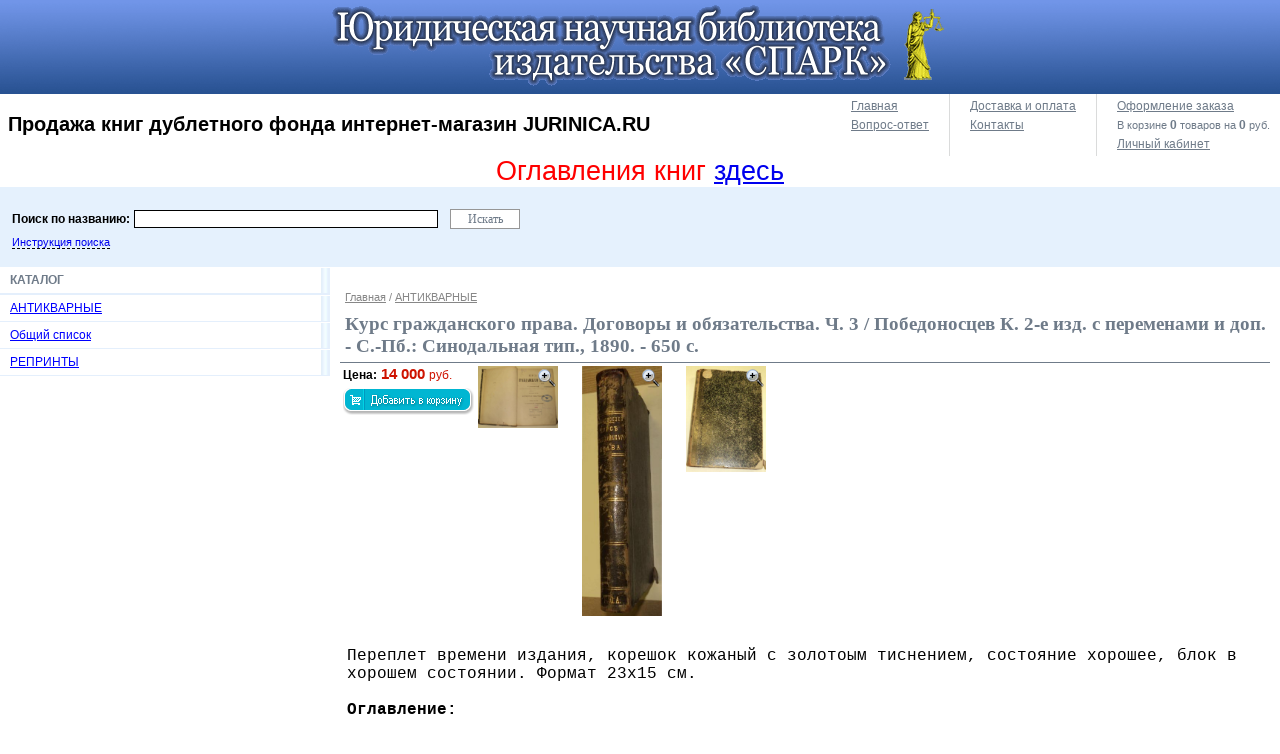

--- FILE ---
content_type: text/html; charset=windows-1251
request_url: http://jurinica.ru/catalog/antikvarnye/kurs-grazhdanskogo-prava-dogovory-i_goods_13287/
body_size: 16242
content:

<!DOCTYPE html PUBLIC "-//W3C//DTD XHTML 1.0 Transitional//EN" "http://www.w3.org/TR/xhtml1/DTD/xhtml1-transitional.dtd">
<html xmlns="http://www.w3.org/1999/xhtml" >
<head>
	<title>Курс гражданского права. Договоры и обязательства. Ч. 3 / Победоносцев К. 2-е изд. с переменами и доп. - С.-Пб.: Синодальная тип., 1890. - 650 с. - Bibliard.ru.</title>
	<meta name="keywords" content="Курс гражданского права. Договоры и обязательства. Ч. 3 / Победоносцев К. 2-е изд. с переменами и доп. - С.-Пб.: Синодальная тип., 1890. - 650 с."/>
	<meta name="description" content="Интернет-магазин BIBLIARD.RU: Курс гражданского права. Договоры и обязательства. Ч. 3 / Победоносцев К. 2-е изд. с переменами и доп. - С.-Пб.: Синодальная тип., 1890. - 650 с.. Продажа репринтных копий дореволюционных изданий."/>
	<meta http-equiv="Content-Type" content="text/html; charset=windows-1251"/>
	<script type="text/javascript" src="/AddOn/jquery/js/jquery-min_new.js"></script>
	<script type="text/javascript" src="/AddOn/jquery/js/jquery-migrate-min.js"></script>
	<script language="javascript" type="text/javascript" src="/script.js"></script>
	<script type="text/javascript" src="/script_frame.js"></script>	
	<link rel="stylesheet" href="/style.css" type="text/css"/>
	<link rel="stylesheet" href="/style_frame.css" type="text/css"/>
	
</head>
<body>
    <form name="aspnetForm" method="post" action="goodsinfo.aspx?linknurl=antikvarnye&amp;linkurlg=kurs-grazhdanskogo-prava-dogovory-i&amp;idg=13287&amp;" id="aspnetForm">
<div>
<input type="hidden" name="IsPostForm" id="IsPostForm" value="" />
<input type="hidden" name="__TICKET" id="__TICKET" value="1" />
<input type="hidden" name="c" id="c" value="" />
<input type="hidden" name="ctype" id="ctype" value="" />
<input type="hidden" name="cdata" id="cdata" value="" />
<input type="hidden" name="__VIEWSTATE" id="__VIEWSTATE" value="/wEPDwULLTE0NTI2MzgwMjdkGAIFD2N0bDAwJF9tbHRfUGF0aA8PZAIBZAUSY3RsMDAkX212X1VzZXJJbmZvDw9kZmTWV2viqAIfOWmjRalF5+2p2RfwmQ==" />
</div>

<div>

	<input type="hidden" name="__VIEWSTATEGENERATOR" id="__VIEWSTATEGENERATOR" value="EA95957B" />
</div>
    
<table width="100%" border="0" cellpadding="0" cellspacing="0">
	<tr class="all">
		<td colspan="2" align="center" style="background:#3F67AD url(http://lawlibrary.ru/i/top_bg.gif) repeat-x;">
			<a href="/">
			<img src="http://lawlibrary.ru/i/top5.gif" width="621" height="84" border="0" vspace="5" alt="Интернет-магазин JURINICA.RU - продажа дублетного фонда ЮНБ"/>
			</a>
		</td>
	</tr>
	
	
	<tr class="all">
		<td class="logo">Продажа книг дублетного фонда интернет-магазин JURINICA.RU</td>
		<td class="top_menu">



			<table cellpadding="0" cellspacing="0">
			<tr valign="top">
				<td style="padding-left:0px;">
					<script type="text/javascript">top_map_ico('bibliard@mail.ru', 'JURINICA.RU');</script>
					<a href="/voprosotvet/" class="link_contacts">Вопрос-ответ</a>
					
				</td>
				<td>
					
					<a href="/rules/" id="link_rules">Доставка и оплата</a>
					
					<a href="/contacts/" class="link_contacts">Контакты</a>
				</td>
				<td class="end">
					
					<a href="#" onclick="return set_url('/basket.aspx');" id="link_basket">Оформление заказа</a>
					<p class='basket_top_info'>В корзине <b><span id='BASKET_QUANS'>0</span></b> товаров на <b><span id='BASKET_SUM'>0</span></b> руб.</p>
					
					
							<a href="#" onclick="return set_url('/service.aspx');" id="link_authorise">Личный кабинет</a>
						
				</td>
			</tr>
			</table>

    

		</td>
	</tr>
	<tr>
		<td colspan="2">
			<div style="text-align: center; font-size: xx-large; color: rgb(255, 0, 0); font-family: Arial;"><span style="font-size: smaller;">Оглавления книг <a target="_blank" href="http://lawlibrary.ru/poisk.php">здесь</a><br />
</span></div>
		</td>
	</tr>
  <tr class="all">
		<td height="70" colspan="2" class="top_search">

    
			
			<div onkeypress="SetDefaultButton(event, 'btn_Search')">
			
				<table cellpadding="0" cellspacing="0">
					<tr>
						
						<td><b>Поиск по названию:</b></td>
						<td><input type="text" name="sword" value="" class="search_word"/></td>


						
						<td class="td1">
							<input type="button" value="Искать" id="btn_Search" class="i_submit" onclick="SetAction('/catalog.aspx'); PostBack('search', '', '');" />
						</td>
						
					</tr>
					<tr>
						<td><a href="/search_rules/" class="lnk_service">Инструкция поиска</a></td>
						
						<td></td>
					</tr>
				</table>
			
			</div>
	
    
			
		</td>
  </tr>
</table>


<table width="100%" border="0" cellpadding="0" cellspacing="0" class="all">
	<tr valign="top">

		<td class="cat">


	<div class="head">Каталог</div>

			<a href="/catalog/antikvarnye/" class="L0">АНТИКВАРНЫЕ</a>

		
			<a href="/catalog/obshhij-spisok/" class="L0">Общий список</a>

		
			<a href="/catalog/reprinty/" class="L0">РЕПРИНТЫ</a>

		
			

		
			

		
			
		

		
		</td>
		
		
		<td class="work_area">


<br />



			
					
							<div class="path">
								<a href="/" title="bibliard3">Главная</a>
						
							/ <a href="/catalog/antikvarnye/">АНТИКВАРНЫЕ</a>
						
								
							</div>
						    
				
		
			

			<h1>Курс гражданского права. Договоры и обязательства. Ч. 3 / Победоносцев К. 2-е изд. с переменами и доп. - С.-Пб.: Синодальная тип., 1890. - 650 с.</h1>
			
			
      

<div style="border-bottom:1px solid #6f7b89;"></div>

<table>
	<tr style="vertical-align:top;">
		<td>
			
				<div class="price">
					<div>
						<p><b>Цена:</b> 14 000 <span>руб.</span></p>
						<script type="text/javascript">add_bask_img('19', '13287')</script>
					</div>
				</div>
			
		</td>
		<td class="add_img"><script>show_img_link('/linkpics/13287-1.jpg', true,'&nbsp;');</script></td><td class="add_img"><script>show_img_link('/linkpics/13287-2.jpg', true,'&nbsp;');</script></td><td class="add_img"><script>show_img_link('/linkpics/13287-3.jpg', true,'&nbsp;');</script></td>
	</tr>
</table>

<table width="100%" class="goods_info">
<tr valign="top">
<td>



</td>

<td style="width:100%;">


	
<div class="annt clear_css">
Переплет времени издания, корешок кожаный с золотоым тиснением, состояние хорошее, блок в хорошем состоянии. Формат 23х15 см.<br />
<br />
<b class="lpad5">Оглавление:</b>
<div class="pre_content" id="content2"><br />
Введение. Общие понятия<br />
&sect; 1. Общие понятия о договорах и обязательствах. &mdash; Сущность <span class="svet">прав</span> по<br />
обязательствам и отличие от вещных <span class="svet">прав</span>. &mdash; Значение обязательства в составе<br />
имущества. &mdash; Разделение учения об обязательствах на общую и особенную часть . .1<br />
Первый отдел. Общая часть учения о договорах и обязательствах<br />
Глава первая. Содержание и главные виды обязательств<br />
&sect; 2. Условное обязательство. &mdash; Разные виды условий. &mdash; Наступление условия и<br />
его действие. &mdash; Соотношение условий. &mdash; Понятие о сроке. Действие срока . . . . 8<br />
&sect; 3. Содержание обязательства. &mdash; Положительное и отрицательное<br />
Обязательство дать или исполнить. &mdash; Взаимное обязательство. &mdash; Нераздельные и<br />
делимые обязательства. &mdash; Действие возможное и невозможное; известное и<br />
неизвестное. &mdash; Разделительное обязательство и значение выбора. &mdash; Определение<br />
предмета родом, видом и особью. &mdash; Значение денег . . . . . . . . . . . . . . .18<br />
&sect; 4. Виды обязательств. &mdash; Обоюдные и односторонние. &mdash; Безмездные и<br />
возмездные. &mdash; Договоры на риске основанные. &mdash; Ясные и неясные требования . . .24<br />
Глава вторая. Общие условия действительности обязательств<br />
&sect; 5. Действительное и недействительное обязательство. &mdash; Натуральные<br />
обязательства. &mdash; От чего зависит действительность обязательства . . . . . . . 28<br />
&sect; 6. Способность лиц к заключению договора. &mdash; Обязательства<br />
несовершеннолетних и состоящих под опекою . . . . . . . . . . . . . . . . . . 33<br />
&sect; 7. Цель и побудительная причина договора. &mdash; Обязательства без цели<br />
Простое сознание долга. &mdash; Мнимая цель. &mdash; Цель запрещенная. &mdash; О значении<br />
запрещенной цели по русскому закону. &mdash; Уничтожение договора с запрещенной<br />
целью и последствия уничтожения . . . . . . . . . . . . . . . . . . . . . . . 39<br />
&sect; 8. Значение формы в договоре. &mdash; Римская стипуляция и правила иностранных<br />
законодательств. &mdash; Историческое значение формы в русском законодательстве<br />
Правила о совершении актов. &mdash; Отсутствие руководящего начала. &mdash; Колебания<br />
судебной практики и наклонность ее к формализму. &mdash; Значение явки в актах<br />
договора. &mdash; Домашние акты. &mdash; Словесные соглашения. &mdash; Можно ли доказывать их<br />
свидетелями. &mdash; Гербовой сбор . . . . . . . . . . . . . . . . . . . . . . . . .50<br />
Глава третья. Сложные и совокупные обязательства<br />
&sect; 9. Сложные и совокупные обязательства. &mdash; Соединение нескольких обязательств<br />
в одном договоре. &mdash; Условие о процентах. &mdash; Проценты по условию. &mdash; Проценты<br />
умедления. &mdash; Проценты процессуальные. &mdash; Законная мера процентов<br />
Причисление процентов к капиталу. &mdash; Экономические спор о мере процентов<br />
Понятие о лихве. &mdash; Отмена законных ограничений и возражения против отмены<br />
Учет процентов. &mdash; Проценты текущего счета . . . . . . . . . . . . . . . . . . 71<br />
&sect; 10. Русские законы о процентах . . . . . . . . . . . . . . . . . . . . . . .86<br />
&sect; 11. Совокупное обязательство. &mdash; Понятие о солидарности. &mdash; Действие активной<br />
и пассивной солидарности. &mdash; Обратное требование. &mdash; Корреальные обязательства<br />
Установление солидарности . . . . . . . . . . . . . . . . . . . . . . . . . . 96<br />
&sect; 12. Установление солидарности в обязательствах по русскому закону<br />
Солидарность в товариществе. &mdash; В векселях. &mdash; В ответственности за вину и за<br />
последствия преступного действия . . . . . . . . . . . . . . . . . . . . . . 101<br />
Глава четвертая. Происхождение и совершение обязательств<br />
&sect; 13. Происхождение обязательств. &mdash; Заключение договора. &mdash; Различие между<br />
реальными и консенсуальными договорами. &mdash; Утверждение последующим действием<br />
Предварительные переговоры или степени соглашения. &mdash; Договор между<br />
отсутствующими . . . . . . . . . . . . . . . . . . . . . . . . . . . . . . . 107<br />
&sect; 14. Условное соглашение. &mdash; Предложение и вызов. &mdash; Договор посредством<br />
публичного торга или состязания. &mdash; Одностороннее обещание . . . . . . . . . .116<br />
&sect; 15. Свобода соглашения в договоре. &mdash; Обстоятельства, нарушающие эту<br />
свободу. &mdash; Насилие или принуждение. &mdash; Ошибка, заблуждение, неведение<br />
Правило русского закона о принуждении . . . . . . . . . . . . . . . . . . . .122<br />
Глава пятая. Истолкование обязательств<br />
&sect; 16. Истолкование договора. Общие правила истолкования по римскому <span class="svet">праву</span> и<br />
по русскому законодательству . . . . . . . . . . . . . . . . . . . . . . . . 130<br />
Глава шестая. Изменение в обязательствах<br />
&sect; 17. Изменение в существующих обязательствах. &mdash; Общие причины изменения <span class="svet">прав</span><br />
и обязанностей по договору. &mdash; Отступление от <span class="svet">права</span> и уступка. &mdash; Нарушение<br />
обязанности, вина. &mdash; Понятие о внимании и радении и ответственность<br />
Умедление и признаки его. &mdash; Ответственность за умедление . . . . . . . . . . 138<br />
Глава седьмая. Прекращение и погашение обязательств<br />
&sect; 18. Прекращение обязательств. &mdash; Исполнение. &mdash; Место и время исполнения<br />
Срок. &mdash; Обязанность очистки или ответственность за недостатки вещи. &mdash; Иск об<br />
уравнении недостатков . . . . . . . . . . . . . . . . . . . . . . . . . . . .147<br />
&sect; 19. Уклонение от исполнения. &mdash; Право отказываться от исполнения за<br />
неисправностью другой стороны. &mdash; Невозможность исполнения в следствие внешних<br />
обстоятельств. &mdash; Взаимный отказ от исполнения . . . . . . . . . . . . . . . .152<br />
&sect; 20. Исполнение денежное или платеж. &mdash; Кому следует платить? &mdash; Кто обязан и<br />
в <span class="svet">праве</span> платить. &mdash; Платеж от стороннего лица. &mdash; Платеж по частям. &mdash; Расписка<br />
в платеже и другие его доказательства. &mdash; Признаки и предположения о платеже<br />
Отношение платежа к известному долгу. &mdash; Платеж и уплата по русск. закону<br />
Доказательства платежа. &mdash; Текущий счет . . . . . . . . . . . . . . . . . . . 160<br />
&sect; 21. Монетная единица платежа. &mdash; Уравнение ценности при замене одной единицы<br />
другою. &mdash; Понятие о законной, металлической и курсовой ценности<br />
Постановления иностранные и русского законодательства об уравнении ценности в<br />
платежах . . . . . . . . . . . . . . . . . . . . . . . . . . . . . . . . . . 173<br />
&sect; 22. Внос платежа в присутственное место. &mdash; В каких случаях допускается, как<br />
и куда производится. &mdash; Русские постановления . . . . . . . . . . . . . . . . 177<br />
&sect; 23. Замена одного исполнения другим. &mdash; Замена вещи ее ценою. &mdash; Определение<br />
цены при возвращении. &mdash; Русский закон по поводу возвращения имения законному<br />
владельцу. &mdash; Случай сей замены &mdash; в русском законе . . . . . . . . . . . . . .180<br />
Приложение к &sect; 23. О ценности имуществ. &mdash; Понятие и цене. &mdash; Мерило ценности<br />
Категория цен. &mdash; Способы оценки. &mdash; Таксы на разные предметы и таксы<br />
вознаграждения за труд. &mdash; Меры и весы . . . . . . . . . . . . . . . . . . . .185<br />
&sect; 24. Замена одного требования другим противоположным (компенсация)<br />
Основание сей замены и законные для нее условия. &mdash; Однородность требований<br />
Отношение их по количеству. &mdash; Действие несостоятельности на замену<br />
Требования несоизмеримые. &mdash; Необязательность замены . . . . . . . . . . . . .189<br />
&sect; 25. Прекращение обязательств посредством нового договора. &mdash; Обновление<br />
договора. &mdash; Признаки оного и последствия. &mdash; Прекращение договора по условию<br />
Мировая сделка. &mdash; Компромисс. &mdash; Русский закон мирового соглашения . . . . . .194<br />
&sect; 26. Односторонний отказ от договора. &mdash; В каких случаях он допускается<br />
Право требовать расторжения договора за крайнюю несообразность в ценности<br />
Прекращение договора от случайных причин. &mdash; Невозможность исполнения<br />
Погашение претензий в наследственном преемстве. &mdash; Прекращение смертью личных<br />
обязательств . . . . . . . . . . . . . . . . . . . . . . . . . . . . . . . . 201<br />
&sect; 27. Действие давности на обязательства. &mdash; Погашение <span class="svet">права</span> на иск. &mdash; Начало<br />
исчисления давности в срочных и бессрочных договорах, при периодическом<br />
исполнении, по обязательствам главным и зависящим. &mdash; Перерыв давности<br />
признанием долга. &mdash; Постановления русского закона о сем предмете . . . . . . 204<br />
Глава восьмая. Ослабление обязательства<br />
&sect; 28. Ослабление силы обязательства в исполнении. &mdash; Отсрочка. &mdash; Рассрочка по<br />
усмотрению суда. &mdash; Внешние неисправности, ослабляющие силу обязательства<br />
Снисхождение к состоянию должника. &mdash; Уступка имущества заимодавцем. &mdash; О<br />
русских посреднических комиссиях и администрациях. &mdash; Действие<br />
несостоятельности и конкуренции претензий . . . . . . . . . . . . . . . . . .218<br />
Глава девятая. Изменение лиц в обязательствах<br />
&sect; 29. Передача и переход <span class="svet">прав</span> по обязательствам. &mdash; Римская конструкция <span class="svet">права</span><br />
передачи. &mdash; Облегчение передачи новейшим законодательством. &mdash; Передаточная<br />
надпись. &mdash; Ограничение передачи. &mdash; Действие передачи. &mdash; Ответственность<br />
передатчика и <span class="svet">права</span> приобретателя. &mdash; Вступление в <span class="svet">право</span> кредитора или<br />
суброгация. &mdash; Русский закон передачи. &mdash; Передача заемных писем. &mdash; Переход<br />
требований к кредиторам . . . . . . . . . . . . . . . . . . . . . . . . . . .228<br />
&sect; 30. Именные долговые бумаги, подлежащие платежу по приказу. &mdash; Вексель и<br />
особенное свойство его, выражающееся в передаче и в отношении надписателей . 243<br />
&sect; 31. Понятие о безличных обязательствах. &mdash; Бумаги безымянные, или на<br />
предъявителя. &mdash; Облигации, акции и билеты. &mdash; Происхождение сих актов<br />
Выпуск их, изъятие из обращения, передача, свободное обращение, амортизация<br />
Потерянные бумаги. &mdash; Акты сего рода по русскому законодательству . . . . . . 247<br />
&sect; 32. Перемена в лицах кредитора и должника. &mdash; Делегация. &mdash; Экспромиссия<br />
Ответственность за другие лица. &mdash; Случаи сего рода по русскому закону . . . .256<br />
Приложение к IX главе. Общие понятия о векселе. &mdash; Платежи посредством зачета<br />
Вексель. &mdash; Происхождение его, вексельный обычай и векс. <span class="svet">право</span><br />
Юридическая сущность вексельной сделки. &mdash; Форма. &mdash; Участвующие лица<br />
Переводный вексель. &mdash; Образцы векселя. &mdash; Предъявление и принятие. &mdash; Протест в<br />
непринятии и неплатеже. &mdash; Обратное требование. &mdash; Посредники за честь<br />
Платеж до срока и учетная операция. &mdash; Восстановление утраченного векселя<br />
Простой вексель и его отличия . . . . . . . . . . . . . . . . . . . . . . . .260<br />
Глава десятая. Действие договора на третье лицо, в нем не участвовавшее<br />
&sect; 33. Действие договора на третье лицо. &mdash; Права третьих лиц, определенные в<br />
договоре, и установления связи их с договорившимися сторонами . . . . . . . .271<br />
Глава одиннадцатая. Обеспечение обязательств<br />
&sect; 34. Обеспечение договоров. &mdash; Виды оного. &mdash; Неустойка. &mdash; Двоякое ее<br />
значение. &mdash; Пеня за неисправность и возмещение интереса. &mdash; Отношение<br />
неустойки к дальнейшему исполнению договора . . . . . . . . . . . . . . . . .276<br />
&sect; 35. Неустойка по русскому законодательству. &mdash; Законная и добровольная<br />
Неустойка по договорам с казною . . . . . . . . . . . . . . . . . . . . . . .281<br />
&sect; 36. Задаток и его значение. &mdash; Употребление задатка в России. &mdash; Задаток при<br />
продаже. &mdash; При публичных торгах. &mdash; По казенным подрядам . . . . . . . . . . .291<br />
&sect; 37. Поручительство. &mdash; Установление поручительства. &mdash; Мера ответственности<br />
поручителя. &mdash; Права поручителей. &mdash; Совокупное поручительство. &mdash; Возражение<br />
поручителя. &mdash; Возражение поручителя. &mdash; Разделение ответственности. &mdash; Обратное<br />
требование поручителя . . . . . . . . . . . . . . . . . . . . . . . . . . . .296<br />
&sect; 38. Поручительство по русским законам. &mdash; Простое и срочное. &mdash; Установление<br />
его. &mdash; Ответственность поручителя в том и в другом случае. &mdash; Совокупные<br />
поручители. &mdash; Прекращение поручительства. &mdash; Обратное взыскание с должника<br />
Изменение обязательства, как действует на поручительство. &mdash; Поручительство<br />
по векселю. &mdash; Поручительство по договорам с казною. &mdash; Круговое<br />
поручительство. &mdash; Судебное поручительство . . . . . . . . . . . . . . . . . .301<br />
Примечание к первому отделу. Общая часть <span class="svet">права</span> требований по закону<br />
Остзейских губерний . . . . . . . . . . . . . . . . . . . . . . . . . . . . .317<br />
Второй отдел. Особенная часть учения о договорах и обязательствах<br />
&sect; 39. Классификация договоров в отдельных видах. &mdash; Римская классификация<br />
Система прусского закона, французского и австрийского кодекса. &mdash; Система<br />
русского свода. &mdash; Система настоящего изложения . . . . . . . . . . . . . . . 319<br />
Глава первая. Запродажа<br />
&sect; 40. Понятие о запродаже, по системе нашего свода. &mdash; Запродажная запись о<br />
недвижимом имуществе. &mdash; Значение срока. &mdash; Запрещение вступать во владение<br />
запроданным имуществом. &mdash; Задаточная расписка . . . . . . . . . . . . . . . .323<br />
Глава вторая. Ссуда, заем и рента<br />
&sect; 41. Сущность договора о ссуде. &mdash; Употребление вещи. &mdash; Безденежность<br />
Срок. &mdash; Обязанность приемщика. &mdash; Прекарное владение. &mdash; Ссуда по русскому<br />
закону. &mdash; Отличие от займа . . . . . . . . . . . . . . . . . . . . . . . . . 328<br />
&sect; 42. Заем. &mdash; Сущность займа и отличие от ссуды. &mdash; Передача ценности или<br />
валюты. &mdash; Зачет ценности. &mdash; Ограничение личной способности вступать в займы<br />
Означение основания долга . . . . . . . . . . . . . . . . . . . . . . . . . .332<br />
&sect; 43. Русский закон займа. &mdash; Предмет его. &mdash; Безденежность. &mdash; Долг<br />
запрещенный. &mdash; Личные ограничения займа. &mdash; Акт займа. &mdash; Срок. &mdash; Передача<br />
Долговая расписка. &mdash; Счет. &mdash; Ссудные кассы. &mdash; Порядок взыскания по долговым<br />
обязательствам . . . . . . . . . . . . . . . . . . . . . . . . . . . . . . . 336<br />
&sect; 44. Договоры о содержании и непременном доходе. &mdash; Пожизненная рента<br />
Русские билеты непрерывного дохода. &mdash; Бодмерея и заем припасов на море . . . 351<br />
Глава третья. Наем имущества<br />
&sect; 45. Договор о найме имуществ. &mdash; Предмет его. &mdash; Плата. &mdash; Отношение сторон<br />
Обязанность хозяина. &mdash; Передача. &mdash; Поддержание имущества. &mdash; Обязанности<br />
наемщика и <span class="svet">права</span> его. &mdash; Сублокация. &mdash; Эмфитевтическое пользование и<br />
бессрочный наем. &mdash; Право отказа. &mdash; Значение владения в найме и отношение его<br />
к <span class="svet">праву</span> собственности. &mdash; Действие давности. &mdash; Возобновление найма<br />
Ограждение наемщика и хозяина особым процессом. &mdash; Отношение найма к<br />
узуфрукту. &mdash; Наем земельный. &mdash; Правила арендных договоров. &mdash; Наем из-полу,<br />
колонат. &mdash; Наем скота . . . . . . . . . . . . . . . . . . . . . . . . . . . .355<br />
&sect; 46. Общие правила найма по русскому  закону. &mdash; Крайний срок найма<br />
Ограничения личные. &mdash; Форма договора. &mdash; Цена. &mdash; Пространство пользования<br />
Право владения в найме и его принадлежности. &mdash; Передача найма. &mdash; Исполнение<br />
договора и прекращение. &mdash; Ограничение найма в заложенных имениях. &mdash; Наем из<br />
выстройки. &mdash; Общее замечание о законе поземельного найма . . . . . . . . . . 369<br />
&sect; 47. Особенные виды найма. &mdash; Отдача в содержание оброчных статей от казны и<br />
разных ведомств. &mdash; Способы отдачи и взаимные отношения. &mdash; Договор о поселении<br />
иностранных выходцев, колонистов и русских переселенцев. &mdash; Отдача в<br />
содержание золотых приисков . . . . . . . . . . . . . . . . . . . . . . . . .385<br />
Глава четвертая. Личный наем<br />
&sect; 48. Личный наем. &mdash; Различные его виды. &mdash; Виды наемной платы. &mdash; Ограждение<br />
личной свободы сроками служения. &mdash; Наем прислуги и прусский закон о сем<br />
предмете. &mdash; Французский закон . . . . . . . . . . . . . . . . . . . . . . . .392<br />
&sect; 49. Общие правила личного найма по русскому закону. &mdash; История и<br />
происхождение нынешних  законов. &mdash; Место личного найма в системе договоров<br />
Вступление в договор. &mdash; Личные ограничения. &mdash; Сроки найма. &mdash; Правило о<br />
паспортах. &mdash; Рядная плата. &mdash; Задатки. &mdash; Законные таксы. &mdash; Форма<br />
Обязанности  хозяина и служащих. &mdash; Прекращение договора. &mdash; Аттестация . . . .396<br />
&sect; 50. Особенные виды личного найма. &mdash; Ремесленный наем. &mdash; Отдача в обучение<br />
Работа по заказу. &mdash; Наем приказчиков и сидельцев. &mdash; Наем сельских рабочих и<br />
служителей. &mdash; Наем нижних воинских чинов. &mdash; Наем фабричных и заводских<br />
Наем на золотые прииски. &mdash; Наем корабельщика, водоходцев и судорабочих;<br />
лоцманов; артельщиков . . . . . . . . . . . . . . . . . . . . . . . . . . . .404<br />
Глава пятая. Подряд, поставка и перевозка<br />
&sect; 51. Подряд и поставка. &mdash; Общие понятия. &mdash; Определение нашего  закона<br />
Право вступать в подряд. &mdash; Форма договора. &mdash; Торговое <span class="svet">право</span><br />
Ответственность . . . . . . . . . . . . . . . . . . . . . . . . . . . . . . .423<br />
&sect; 52. Фрахтовый договор. &mdash; Перевозка по железным дорогам. &mdash; Ответственность<br />
перевозчика . . . . . . . . . . . . . . . . . . . . . . . . . . . . . . . . .428<br />
&sect; 53. Договор подряда с казною. &mdash; История законодательства о подряде. &mdash; Кто<br />
имеет <span class="svet">право</span> вступать в подряды. &mdash; Личные ограничения. &mdash; Общие принадлежности<br />
&mdash; Пособия от казны. &mdash; Обеспечение и разные его способы. &mdash; Залог и<br />
ручательство. &mdash; Порядок заключения договора. &mdash; Подряд оптовый и<br />
раздробительный. &mdash; Торги. &mdash; Запечатанные объявления. &mdash; Смешанный способ<br />
Утверждение договора. &mdash; Подряд без торгов . . . . . . . . . . . . . . . . . .437<br />
&sect; 54. Исполнение казенного подряда. &mdash; Сдача. &mdash; Прием. &mdash; Платеж по квитанциям<br />
Неисправность и взыскание за нее. &mdash; Неустойка. &mdash; Отсрочка. &mdash; Оправдательные<br />
причины. &mdash; Порядок взыскания и жалоб. &mdash; Смешанный договор о подряде<br />
Коммерческий и комиссионный способ . . . . . . . . . . . . . . . . . . . . . 447<br />
Приложение к пятой главе. Издательский договор . . . . . . . . . . . . . . . 455<br />
Глава шестая. Поклажа<br />
&sect; 55. Общие понятия о поклаже. &mdash; Поклажа свободная и необходимая, по русскому<br />
закону. &mdash; Кто может вступать в договор о поклаже. &mdash; Доказательство поклажи<br />
Сохранная расписка. &mdash; Когда не требуется письменное доказательство<br />
Обязанности приемщика. &mdash; Поклажа в запертом помещении. &mdash; Растрата<br />
Ответственность приемщика. &mdash; Возвращение поклажи при несостоятельности<br />
Вызов наследников приемщика и отдатчика. &mdash; Поклажа в гостиницах . . . . . . .457<br />
Глава седьмая. Доверительное поручение. Доверенность<br />
&sect; 56. Римский мандат. &mdash; Законодательные определения поручения. &mdash; Сущность<br />
его. &mdash; Понятие о представительстве. &mdash; Особенные виды представительства<br />
необходимого и доверительного поручения. &mdash; Приказ. &mdash; Рекомендация. &mdash; Совет<br />
Поручение заплатить. &mdash; Кредитное письмо. &mdash; Торговая доверенность. &mdash; Комиссия<br />
Маклеры и экспедиторы. &mdash; Договор об управлении имением. &mdash; Отличие от<br />
поручительства, от товарищества, от распоряжения в чужом деле. &mdash; Договор<br />
оценочной комиссии . . . . . . . . . . . . . . . . . . . . . . . . . . . . . 468<br />
&sect; 57. Общие начала доверительного поручения. &mdash; Акт полномочия. &mdash; Для чего он<br />
нужен. &mdash; Предполагаемое или фактическое полномочие. &mdash; Личная способность<br />
поверенного. &mdash; Пространство доверенности. &mdash; Обязанности поверенного и<br />
ответственность пред доверителем. &mdash; Право передоверия. &mdash; Отчетность<br />
Вознаграждение поверенному и возмещение издержек. &mdash; Обязательность для<br />
доверителя действий поверенного. &mdash; Отмена доверенности. &mdash; Прекращение ее<br />
другими путями и последствия прекращения . . . . . . . . . . . . . . . . . . 476<br />
&sect; 58. Русский закон о доверенности. &mdash; Право давать доверенность. &mdash; Право быть<br />
поверенным. &mdash; Верющее письмо. &mdash; Удостоверение доверия посланному<br />
Уполномоченные от обществ. &mdash; Содержание доверенности общей и частной. &mdash; Право<br />
передоверия. &mdash; Судебные полномочия. &mdash; Отношения поверенного к доверителю<br />
Ответственность доверителя относительно третьих лиц. &mdash; Утверждение действий<br />
поверенного. &mdash; Прекращение доверенности. &mdash; Отмена и ее последствия. &mdash; Право<br />
доверителя на самостоятельную деятельность . . . . . . . . . . . . . . . . . 482<br />
&sect; 59. Особенные виды доверенности и поручения. &mdash; Доверенность на<br />
представление имения в залог по подрядам. &mdash; Торговая и кредитная<br />
доверенность. &mdash; Доверенность на хождение в таможне. &mdash; Присяжный поверенный<br />
Поручения по делам комиссионным, экспедиционным и маклерским. &mdash; Биржевые<br />
маклеры, диспашеры, эксперты. &mdash; Доверенность на управление имением . . . . . 501<br />
Глава восьмая. Товарищество и сообщество<br />
&sect; 60. Сущность договора о сообществе. &mdash; Формы римского <span class="svet">права</span> и новых<br />
законодательств. &mdash; Полное и неполное общение. &mdash; Участие и соотношение членов<br />
Ответственность. &mdash; Действие смерти и несостоятельности. &mdash; Выход членов<br />
Расторжение. &mdash; Главные формы нового <span class="svet">права</span>. &mdash; Полное товарищество. &mdash; Отношение<br />
членов. &mdash; Раздел прибылей. &mdash; Товарищество на вере. &mdash; Закрытое товарищество . 512<br />
&sect; 61. Компания на акциях. &mdash; Сущность учреждения. &mdash; Цель его и историческое<br />
развитие. &mdash; Нынешнее ее значение. &mdash; Понятие об акции. &mdash; Образование компании<br />
Учредители. &mdash; Устав, утверждение его и регистрация. &mdash; Подписка на акции<br />
Органы управления. &mdash; Общее собрание акционеров. &mdash; Состав его, созыв и<br />
деятельность. &mdash; Правление. &mdash; Наблюдательный совет. &mdash; Понятие о дивиденде<br />
Выпуск новых акций. &mdash; Прекращение компании и ликвидация . . . . . . . . . . .520<br />
&sect; 62. Договор товарищества и значение его в русском быте. &mdash; Общие<br />
законодательные формы не исчерпывают всего содержания товарищества<br />
Особенные виды товарищества, упоминаемые в нашем законодательстве. &mdash; Артель,<br />
как явление русского быта и как учреждение . . . . . . . . . . . . . . . . . 532<br />
&sect; 63. Три главные вида товарищества в новом русском законодательстве<br />
Полное товарищество. &mdash; Товарищество на вере. &mdash; Торговый дом. &mdash; Товарищество<br />
на паях . . . . . . . . . . . . . . . . . . . . . . . . . . . . . . . . . . .541<br />
&sect; 64. Акционерное общество. &mdash; Происхождение этой формы в России, нынешнее<br />
состояние закона и виды на будущее. &mdash; Сущность компании на акциях. &mdash; Предмет<br />
ее. &mdash; Привилегии. &mdash; Имя. &mdash; Образование и утверждение устава. &mdash; Акции<br />
Подписка на акции. &mdash; Условия оплаты. &mdash; Расписка на акции. &mdash; Право передачи<br />
Запасный капитал и дивиденд. &mdash; Права и ответственность акционеров . . . . . .550<br />
&sect; 65. Компания на акциях. &mdash; Первоначальное управление. &mdash; Выбор правления<br />
Общее собрание акционеров. &mdash; Состав его, созыв, предметы обсуждения, порядок<br />
решения. &mdash; Отчетность и контроль. &mdash; Прекращение компании и ликвидация<br />
Ограничения в устройстве компании для банковых операций. &mdash; Предполагаемые<br />
преобразования. &mdash; Иностранные компании. &mdash; Товарищества взаимного кредита и<br />
другие союзы взаимного содействия . . . . . . . . . . . . . . . . . . . . . .558<br />
Глава девятая. Договоры о неверном и случайном<br />
&sect; 66. Сущность договоров сего рода и отличие их от меновных. &mdash; Побудительная<br />
причина. &mdash; Игра. &mdash; Лотерея. &mdash; Договоры о ренте. &mdash; Срочная поставка биржевых<br />
ценностей. &mdash; Биржевая игра. &mdash; Русские законы об игре в лотерее . . . . . . . 564<br />
&sect; 67. Договор страхования. &mdash; Предмет его. &mdash; Акт страхования. &mdash; Страхуемый<br />
интерес и отношение его к действительной ценности. &mdash; Исполнение договора<br />
Условия вознаграждения. &mdash; Право полиса. &mdash; Страхование жизни . . . . . . . . .570<br />
&sect; 68. Начало страхования в России. &mdash; Страховые общества. &mdash; Правила<br />
страхования от огня по уставам обществ. &mdash; Общество перестрахования<br />
Взаимное страхование. &mdash;Морское страхование. &mdash; Страхование жизни . . . . . . .575<br />
Третий отдел. Обязательства возникающие из действий<br />
Глава первая. Вознаграждение убытка от действий преступных и непреступных<br />
&sect; 69. Вознаграждение за убыток от действий. &mdash; Понятие об убытке и о лишении<br />
прибытка. &mdash; Ответственность за бездействие. &mdash; Кто имеет <span class="svet">право</span> на<br />
вознаграждение. &mdash; Ожидаемый вред. &mdash; Связь убытка с действием<br />
Обязательства, возникающие из преступных действий. &mdash; Умысел и степень вины<br />
Личная обида. &mdash; Иск об обиде . . . . . . . . . . . . . . . . . . . . . . . . 589<br />
&sect; 70. Русский закон вознаграждения. &mdash; Вознаграждение за вред и убытки от<br />
преступных действий. &mdash; Мера ответственности. &mdash; Ответственности главных<br />
виновных, сообщников и участников. &mdash; Вознаграждение за убитого и за увечье<br />
За обиду. &mdash; За насилие и захват. &mdash; Оценка. &mdash; Ответственность должностных лиц<br />
Ответственность судей. &mdash; Иск уголовный и <span class="svet">гражданский</span> . . . . . . . . . . . . 594<br />
&sect; 71. Вознаграждение за вред от действий непреступных. &mdash; Мера<br />
ответственности. &mdash; Ответственность за случайные действия. &mdash; Ответственность<br />
господ и хозяев, владельцев, родителей и опекунов. &mdash; Закон об ответственности<br />
железнодорожных управлений. &mdash; Особое значение иска об убытках, власть суда и<br />
способы доказательства. &mdash; Авария или морские убытки . . . . . . . . . . . . .601<br />
Глава вторая. Отношения подобные договорным<br />
&sect; 72. Обязательства вне договорных отношений, вследствие обогащения одного на<br />
счет другого. &mdash; Возмещение приращения в чужом имуществе. &mdash; Полезное<br />
управление чужим имуществом. &mdash; Возвращение напрасно переданного . . . . . . .612<br />
Дополнения . . . . . . . . . . . . . . . . . . . . . . . . . . . . . . . . . 608<br />
Указания на некоторые сочинения, относящиеся к <span class="svet">праву</span> договоров и<br />
обязательств . . . . . . . . . . . . . . . . . . . . . . . . . . . . . . . . 621<br />
Алфавитный указатель имен и предметов . . . . . . . . . . . . . . . . . . . .625<br />
Алфавитный указатель технических иностранных слов, приводимых в книге . . . .634</div>
<center> </center><center> </center>
</div>
	


</td>

</tr>
</table>

<script type="text/javascript">
	ReplaceSearchWord("text_rel", '');
	ReplaceSearchWord("name_rel", '');
</script>




		<br />
		</td>
		
  </tr>
  <tr class="footer">
		<td>
			
			<br />e-mail: <a href="mailto:jurinica@yandex.ru">jurinica@yandex.ru</a>
			
		</td>
		<td align="center">
			<div style="margin:10px 0px 10px 0px">
			<a href="/">Главная</a> &nbsp;|&nbsp; 
			
					<a href="/voprosotvet/">Вопрос-ответ</a> &nbsp;|&nbsp; 
				
					<a href="/rules/">Доставка и оплата</a> &nbsp;|&nbsp; 
				
					<a href="/contacts/">Контакты</a> &nbsp;|&nbsp; 
				    
			</div>
			
			<noindex>
				<!--LiveInternet counter--><script type="text/javascript"><!--
document.write("<a href='//www.liveinternet.ru/click' "+
"target=_blank><img src='//counter.yadro.ru/hit?t44.10;r"+
escape(document.referrer)+((typeof(screen)=="undefined")?"":
";s"+screen.width+"*"+screen.height+"*"+(screen.colorDepth?
screen.colorDepth:screen.pixelDepth))+";u"+escape(document.URL)+
";"+Math.random()+
"' alt='' title='LiveInternet' "+
"border='0' width='31' height='31'><\/a>")
//--></script><!--/LiveInternet-->
<a href="https://www.alib.ru">
 <img src="https://www.alib.ru/alibkno.gif"
 width="88" height="31"
 alt="Alib.ru: Букинистика" border="0"></a>
			</noindex>
		</td>
  </tr>
</table>

		
		

    </form>

<script type="text/javascript">
	var fr_obj = new FrameObj("fr_main", 520, 600, "Титульный лист");
</script>
<!-- Yandex.Metrika counter -->
<script type="text/javascript">
var yaParams = {/*Здесь параметры визита*/};
</script>

<div style="display:none;"><script type="text/javascript">
(function(w, c) {
    (w[c] = w[c] || []).push(function() {
        try {
            w.yaCounter9426457 = new Ya.Metrika({id:9426457, enableAll: true,params:window.yaParams||{ }});
        }
        catch(e) { }
    });
})(window, "yandex_metrika_callbacks");
</script></div>
<script src="//mc.yandex.ru/metrika/watch_visor.js" type="text/javascript" defer="defer"></script>
<noscript><div><img src="//mc.yandex.ru/watch/9426457" style="position:absolute; left:-9999px;" alt="" /></div></noscript>
<!-- /Yandex.Metrika counter -->    
</body>
</html>
